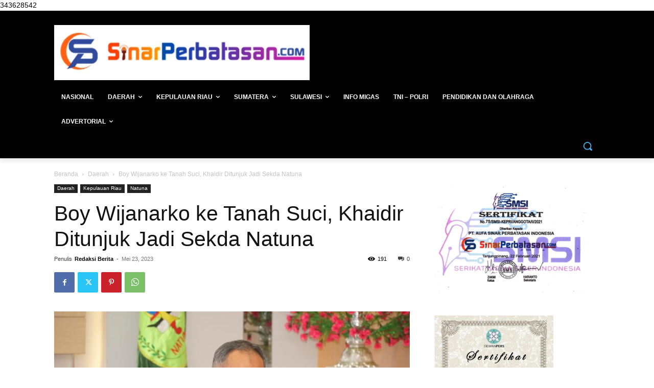

--- FILE ---
content_type: text/html; charset=UTF-8
request_url: https://www.sinarperbatasan.com/wp-admin/admin-ajax.php?td_theme_name=Newspaper&v=12.6.9
body_size: 16
content:
{"8894":191}